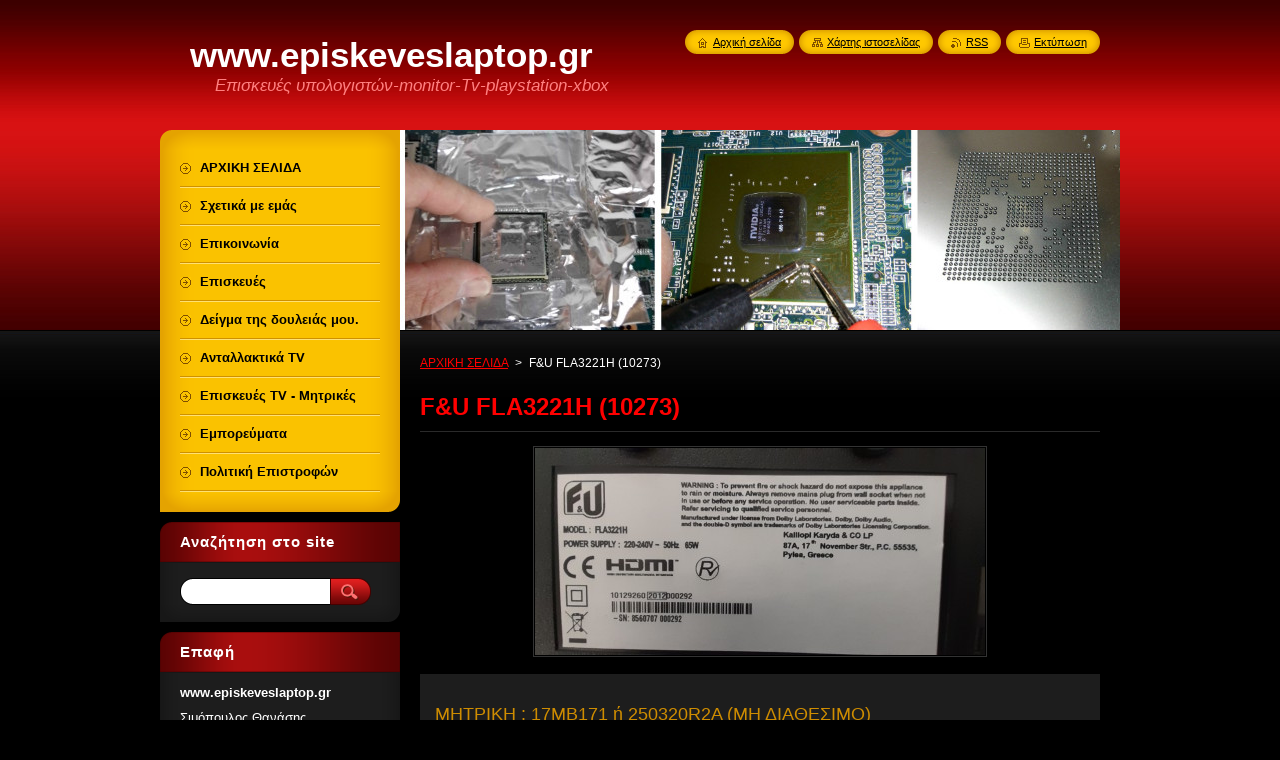

--- FILE ---
content_type: text/html; charset=UTF-8
request_url: https://www.episkeveslaptop.gr/products/f-u-fla3221h-10273/
body_size: 6736
content:
<!--[if lte IE 9]><!DOCTYPE HTML PUBLIC "-//W3C//DTD HTML 4.01 Transitional//EN" "https://www.w3.org/TR/html4/loose.dtd"><![endif]-->
<!DOCTYPE html>
<!--[if IE]><html class="ie" lang="el"><![endif]-->
<!--[if gt IE 9]><!--> 
<html lang="el">
<!--<![endif]-->
    <head>
        <!--[if lt IE 8]><meta http-equiv="X-UA-Compatible" content="IE=EmulateIE7"><![endif]--><!--[if IE 8]><meta http-equiv="X-UA-Compatible" content="IE=EmulateIE8"><![endif]--><!--[if IE 9]><meta http-equiv="X-UA-Compatible" content="IE=EmulateIE9"><![endif]-->
        <base href="https://www.episkeveslaptop.gr/">
  <meta charset="utf-8">
  <meta name="description" content="ΑΝΤΑΛΛΑΚΤΙΚΑ FLA3221H,ΕΠΙΣΚΕΥΗ FLA3221H, ΜΗΤΡΙΚΗ FLA3221H,ΤΡΟΦΟΔΟΤΙΚΟ FLA3221H, TUNER,MAIN,POWER SUPPLY,17MB171, 250320R2A, 17IPS62, 28549200, 2362091, 010416R4,RF-CF320005AE30-0601,HV320FHB-N02 ,47-6021088,30104777,E248682 AWM 20941,17WFM25">
  <meta name="keywords" content="FLA3221H">
  <meta name="generator" content="Webnode">
  <meta name="apple-mobile-web-app-capable" content="yes">
  <meta name="apple-mobile-web-app-status-bar-style" content="black">
  <meta name="format-detection" content="telephone=no">
    <meta name="google-site-verification" content="wqryMfllZw3VwR87UXKwmEDNgdrWJwIereKp22DMiHY">
  <link rel="shortcut icon" href="https://fcf2dbdafb.clvaw-cdnwnd.com/b67aa91fbb9ec247b3df15ed1e82cf48/200004670-4108f41fe0/favicon.ico">
  <link rel="stylesheet" href="https://www.episkeveslaptop.gr/wysiwyg/system.style.css">
<link rel="canonical" href="https://www.episkeveslaptop.gr/products/f-u-fla3221h-10273/">
<script type="text/javascript">(function(i,s,o,g,r,a,m){i['GoogleAnalyticsObject']=r;i[r]=i[r]||function(){
			(i[r].q=i[r].q||[]).push(arguments)},i[r].l=1*new Date();a=s.createElement(o),
			m=s.getElementsByTagName(o)[0];a.async=1;a.src=g;m.parentNode.insertBefore(a,m)
			})(window,document,'script','//www.google-analytics.com/analytics.js','ga');ga('create', 'UA-797705-6', 'auto',{"name":"wnd_header"});ga('wnd_header.set', 'dimension1', 'W1');ga('wnd_header.set', 'anonymizeIp', true);ga('wnd_header.send', 'pageview');var _gaq = _gaq || [];
				  (function() {
					var ga = document.createElement('script'); ga.type = 'text/javascript'; ga.async = true;
					ga.src = ('https:' == location.protocol ? 'https://ssl' : 'https://www') + '.google-analytics.com/ga.js';
					var s = document.getElementsByTagName('script')[0]; s.parentNode.insertBefore(ga, s);
				  })(); _gaq.push(['_setAccount', 'UA-56421072-1']);_gaq.push(['_trackPageview']);_gaq.push(['_gat._anonymizeIp']);var pageTrackerAllTrackEvent=function(category,action,opt_label,opt_value){ga('send', 'event', category, action, opt_label, opt_value)};</script>
  <link rel="alternate" type="application/rss+xml" href="http://episkeyeslaptop.gr/rss/all.xml" title="Εμφανίστε  όλα τα άρθρα">
<!--[if lte IE 9]><style type="text/css">.cke_skin_webnode iframe {vertical-align: baseline !important;}</style><![endif]-->
        <title>FLA3221H</title>
        <meta name="robots" content="index, follow">
        <meta name="googlebot" content="index, follow">
        <link href="https://d11bh4d8fhuq47.cloudfront.net/_system/skins/v8/50000952/css/style.css" rel="stylesheet" type="text/css" media="screen,projection,handheld,tv">
        <link href="https://d11bh4d8fhuq47.cloudfront.net/_system/skins/v8/50000952/css/print.css" rel="stylesheet" type="text/css" media="print">
        <script type="text/javascript" src="https://d11bh4d8fhuq47.cloudfront.net/_system/skins/v8/50000952/js/functions.js"></script>
        <!--[if IE]>
            <script type="text/javascript" src="https://d11bh4d8fhuq47.cloudfront.net/_system/skins/v8/50000952/js/functions-ie.js"></script>
        <![endif]-->
        <!--[if IE 6]>
            <script type="text/javascript" src="https://d11bh4d8fhuq47.cloudfront.net/_system/skins/v8/50000952/js/png.js"></script>
            <script type="text/javascript">
                DD_belatedPNG.fix('#menuzone, #menuzoneBottom, .homepage, .sitemap, .rss, .print, .homepage span, .sitemap span, .rss span, .print span, #sidebar .boxTitle, #fulltextSearchText, #fulltextSearchButton, #leftSide .boxTitle');
            </script>
        <![endif]-->
    
				<script type="text/javascript">
				/* <![CDATA[ */
					
					if (typeof(RS_CFG) == 'undefined') RS_CFG = new Array();
					RS_CFG['staticServers'] = new Array('https://d11bh4d8fhuq47.cloudfront.net/');
					RS_CFG['skinServers'] = new Array('https://d11bh4d8fhuq47.cloudfront.net/');
					RS_CFG['filesPath'] = 'https://www.episkeveslaptop.gr/_files/';
					RS_CFG['filesAWSS3Path'] = 'https://fcf2dbdafb.clvaw-cdnwnd.com/b67aa91fbb9ec247b3df15ed1e82cf48/';
					RS_CFG['lbClose'] = 'Κλείσιμο';
					RS_CFG['skin'] = 'default';
					if (!RS_CFG['labels']) RS_CFG['labels'] = new Array();
					RS_CFG['systemName'] = 'Webnode';
						
					RS_CFG['responsiveLayout'] = 0;
					RS_CFG['mobileDevice'] = 0;
					RS_CFG['labels']['copyPasteSource'] = 'Διαβάστε  περισσότερα:';
					
				/* ]]> */
				</script><script type="text/javascript" src="https://d11bh4d8fhuq47.cloudfront.net/_system/client/js/compressed/frontend.package.1-3-108.js?ph=fcf2dbdafb"></script><style type="text/css">#content .diskuze label.postTextLabel {display: inherit !important;}</style></head>
    <body>
    <div id="siteBg">
        <div id="site">
            
            <!-- HEADER -->
            <div id="header">
                <div id="logozone">
                    <div id="logo"><a href="home/" title="Μεταβείτε στην αρχική σελίδα"><span id="rbcSystemIdentifierLogo">   www.episkeveslaptop.gr</span></a></div>                    <p id="moto"><span id="rbcCompanySlogan" class="rbcNoStyleSpan">Επισκευές υπολογιστών-monitor-Tv-playstation-xbox</span></p>
                </div>
            </div>
            <!-- /HEADER -->

            <div class="cleaner"><!-- / --></div>

            <!-- MAIN -->
            <div id="mainWide">
                <div id="mainContent">

                    <div id="contentRow">
                        <!-- ILLUSTRATION -->
                        <div id="illustration">
                            <img src="https://fcf2dbdafb.clvaw-cdnwnd.com/b67aa91fbb9ec247b3df15ed1e82cf48/200000119-d33b5d4340/50000009.jpg?ph=fcf2dbdafb" width="720" height="200" alt="">                        </div>
                        <!-- /ILLUSTRATION -->

                        <div class="cleaner"><!-- / --></div>

                        <!-- CONTENT -->
                        <div id="content">

                            <!-- NAVIGATOR -->
                            <div id="pageNavigator" class="rbcContentBlock">        <div id="navizone" class="navigator">                       <a class="navFirstPage" href="/home/">ΑΡΧΙΚΗ ΣΕΛΙΔΑ</a>      <span><span> &gt; </span></span>          <span id="navCurrentPage">F&amp;U FLA3221H (10273)</span>               </div>              <div class="cleaner"><!-- / --></div>        </div>                            <!-- /NAVIGATOR -->

                            <div class="cleaner"><!-- / --></div>

                            
				

		
	
      <div class="box">
        <div class="boxTitle"><h1>F&amp;U FLA3221H (10273)</h1></div>
        <div class="boxContent"> 

            <div class="productDetail">
                    
              
      
      <span class="image">
        <a href="/images/200008854-64c4464c47/20220319_144412.jpg?s3=1" title="Η σελίδα θα εμφανιστεί σε νέο παράθυρο" onclick="return !window.open(this.href);">
          <img src="https://fcf2dbdafb.clvaw-cdnwnd.com/b67aa91fbb9ec247b3df15ed1e82cf48/system_preview_detail_200008854-64c4464c47/20220319_144412.jpg" width="450" height="207" alt="F&amp;U FLA3221H (10273)">
        </a>
      </span>

		
                    
              <div class="cleaner"><!-- / --></div>
                   
              <div class="text"><h3>ΜΗΤΡΙΚΗ : 17MB171 ή 250320R2A (ΜΗ ΔΙΑΘΕΣΙΜΟ)</h3>
<div>
	<img alt="" src="https://fcf2dbdafb.clvaw-cdnwnd.com/b67aa91fbb9ec247b3df15ed1e82cf48/200008855-f0061f0064/20220319_144538.jpg" style="width: 640px; height: 295px;"></div>
<div>
	&nbsp;</div>
<h2>ΤΡΟΦΟΔΟΤΙΚΟ : 17IPS62 ή 28549200 ή 2362091 ή 010416R4 (ΔΙΑΘΕΣΙΜΟ) 45€</h2>
<div>
	<img alt="" src="https://fcf2dbdafb.clvaw-cdnwnd.com/b67aa91fbb9ec247b3df15ed1e82cf48/200008856-b0d64b0d67/20220319_144616.jpg" style="width: 640px; height: 295px;"></div>
<div>
	&nbsp;</div>
<h2>TCON : HV320FHB-N02 ή 47-6021088 (ΔΙΑΘΕΣΙΜΟ) 45€</h2>
<div>
	<img alt="" src="https://fcf2dbdafb.clvaw-cdnwnd.com/b67aa91fbb9ec247b3df15ed1e82cf48/200008857-83c3283c35/20220319_144659.jpg" style="width: 640px; height: 295px;"></div>
<div>
	&nbsp;</div>
<h2>LED STRIP : RF-CF320005AE30-0601 (ΔΙΑΘΕΣΙΜΟ) 35€</h2>
<div>
	<img alt="" src="https://fcf2dbdafb.clvaw-cdnwnd.com/b67aa91fbb9ec247b3df15ed1e82cf48/200008858-107ab107af/20220319_145702.jpg" style="width: 640px; height: 295px;"></div>
<div>
	&nbsp;</div>
<h2>ΗΧΕΙΑ 20€ - FLEX 20€ - IR 20€ - CONTROL 25€ - ΒΑΣΗ 25€ : 30104777,E248682 AWM 20941,17WFM25 (ΔΙΑΘΕΣΙΜΟ)</h2>
<div>
	<img alt="" src="https://fcf2dbdafb.clvaw-cdnwnd.com/b67aa91fbb9ec247b3df15ed1e82cf48/200008859-eb516eb518/20220319_145137.jpg" style="width: 640px; height: 295px;"></div>
<div>
	&nbsp;</div>
<h3>PANEL : VES315UNGB-L3-N52 (ΜΗ ΔΙΑΘΕΣΙΜΟ)</h3>
<div>
	<img alt="" src="https://fcf2dbdafb.clvaw-cdnwnd.com/b67aa91fbb9ec247b3df15ed1e82cf48/200008860-4ee624ee66/20220319_145631.jpg" style="width: 640px; height: 295px;"></div>
</div>
                  
              <div class="cleaner"><!-- / --></div>
        
        			
        					 
        			<div class="cleaner"><!-- / --></div>
        					 
        			<div class="rbcBookmarks"><div id="rbcBookmarks200004836"></div></div>
		<script type="text/javascript">
			/* <![CDATA[ */
			Event.observe(window, 'load', function(){
				var bookmarks = '<div style=\"float:left;\"><div style=\"float:left;\"><iframe src=\"//www.facebook.com/plugins/like.php?href=https://www.episkeveslaptop.gr/products/f-u-fla3221h-10273/&amp;send=false&amp;layout=button_count&amp;width=155&amp;show_faces=false&amp;action=like&amp;colorscheme=light&amp;font&amp;height=21&amp;appId=397846014145828&amp;locale=el_GR\" scrolling=\"no\" frameborder=\"0\" style=\"border:none; overflow:hidden; width:155px; height:21px; position:relative; top:1px;\" allowtransparency=\"true\"></iframe></div><div style=\"float:left;\"><a href=\"https://twitter.com/share\" class=\"twitter-share-button\" data-count=\"horizontal\" data-via=\"webnode\" data-lang=\"en\">Tweet</a></div><script type=\"text/javascript\">(function() {var po = document.createElement(\'script\'); po.type = \'text/javascript\'; po.async = true;po.src = \'//platform.twitter.com/widgets.js\';var s = document.getElementsByTagName(\'script\')[0]; s.parentNode.insertBefore(po, s);})();'+'<'+'/scr'+'ipt></div> <div class=\"addthis_toolbox addthis_default_style\" style=\"float:left;\"><a class=\"addthis_counter addthis_pill_style\"></a></div> <script type=\"text/javascript\">(function() {var po = document.createElement(\'script\'); po.type = \'text/javascript\'; po.async = true;po.src = \'https://s7.addthis.com/js/250/addthis_widget.js#pubid=webnode\';var s = document.getElementsByTagName(\'script\')[0]; s.parentNode.insertBefore(po, s);})();'+'<'+'/scr'+'ipt><div style=\"clear:both;\"></div>';
				$('rbcBookmarks200004836').innerHTML = bookmarks;
				bookmarks.evalScripts();
			});
			/* ]]> */
		</script>
		
        					 
        			<div class="cleaner"><!-- / --></div>
        					  
        			
                    
            </div>
                      
        </div>
      </div>

		
		
		  <div class="cleaner"><!-- / --></div>

		
                            <div class="cleaner"><!-- / --></div>

                        </div>
                        <!-- /CONTENT -->
                    </div>

                    <!-- SIDEBAR -->
                    <div id="sidebar">
   
                        <!-- MENU -->
                        


      <div id="menuzone">
        <div id="menuzoneBottom">
            <div id="menuzoneContent">


		<ul class="menu">
	<li class="first">
  
      <a href="/home/">
    
      <span>ΑΡΧΙΚΗ ΣΕΛΙΔΑ</span>
      
  </a>
  
  </li>
	<li>
  
      <a href="/%cf%83%cf%87%ce%b5%cf%84%ce%b9%ce%ba%ce%ac-%ce%bc%ce%b5-%ce%b5%ce%bc%ce%ac%cf%82/">
    
      <span>Σχετικά με εμάς</span>
      
  </a>
  
  </li>
	<li>
  
      <a href="/%ce%b5%cf%80%ce%b9%ce%ba%ce%bf%ce%b9%ce%bd%cf%89%ce%bd%ce%af%ce%b1/">
    
      <span>Επικοινωνία</span>
      
  </a>
  
  </li>
	<li>
  
      <a href="/%ce%b5%cf%80%ce%b9%cf%83%ce%ba%ce%b5%cf%85%ce%ad%cf%82/">
    
      <span>Επισκευές</span>
      
  </a>
  
  </li>
	<li>
  
      <a href="/%ce%b4%ce%b5%ce%af%ce%b3%ce%bc%ce%b1-%cf%84%ce%b7%cf%82-%ce%b4%ce%bf%cf%85%ce%bb%ce%b5%ce%b9%ce%ac%cf%82-%ce%bc%ce%bf%cf%85-/">
    
      <span> Δείγμα της δουλειάς μου.</span>
      
  </a>
  
  </li>
	<li>
  
      <a href="/antallaktika-tv/">
    
      <span>Ανταλλακτικά TV</span>
      
  </a>
  
  </li>
	<li>
  
      <a href="/mitrikes/">
    
      <span>Επισκευές TV - Μητρικές</span>
      
  </a>
  
  </li>
	<li>
  
      <a href="/emporeymata/">
    
      <span>Εμπορεύματα</span>
      
  </a>
  
  </li>
	<li class="last">
  
      <a href="/politiki-epistrofon/">
    
      <span>Πολιτική Επιστροφών</span>
      
  </a>
  
  </li>
</ul>

            </div>
         </div>
      </div>

					
                        <!-- /MENU -->

                        <div class="cleaner"><!-- / --></div>

                        <!-- SEARCH -->
                        

		  <div class="box ">
        <div class="boxTitle"><h2>Αναζήτηση στο site</h2></div>
        <div class="boxContentBorder"><div class="boxContent">

		<form action="/search/" method="get" id="fulltextSearch">
        
        <input type="text" name="text" id="fulltextSearchText">
        <input id="fulltextSearchButton" type="image" src="https://d11bh4d8fhuq47.cloudfront.net/_system/skins/v8/50000952/img/search_btn.png" title="Αναζήτηση">
        <div class="cleaner"><!-- / --></div> 

		</form>

       </div></div>
      </div>

		                        <!-- /SEARCH -->

                        <div class="cleaner"><!-- / --></div>

                        <!-- CONTACT -->
                        

      <div class="box contact">
        <div class="boxTitle"><h2>Επαφή</h2></div>
        <div class="boxContentBorder"><div class="boxContent">
          
		

      <p><strong>www.episkeveslaptop.gr</strong></p>
      
      
      <p class="address">Σιμόπουλος Θανάσης<br />
25ης Μαρτίου 64<br />
Νέα Πεντέλη<br />
15239</p>

	            
      
      
      <p class="phone">2108049995</p>

	
      
	
	    <p class="email"><a href="&#109;&#97;&#105;&#108;&#116;&#111;:&#115;&#101;&#114;&#118;&#105;&#99;&#101;&#64;&#101;&#112;&#105;&#115;&#107;&#101;&#118;&#101;&#115;&#108;&#97;&#112;&#116;&#111;&#112;&#46;&#103;&#114;"><span id="rbcContactEmail">&#115;&#101;&#114;&#118;&#105;&#99;&#101;&#64;&#101;&#112;&#105;&#115;&#107;&#101;&#118;&#101;&#115;&#108;&#97;&#112;&#116;&#111;&#112;&#46;&#103;&#114;</span></a></p>

	           

		
                   
        </div></div>
      </div> 

					
                        <!-- /CONTACT -->

                        <div class="cleaner"><!-- / --></div>

                        

      <div class="box wsw">
          <div class="boxContentBorder"><div class="boxContent">

		
                       
          </div></div>
        </div>
      
        <div class="cleaner"><!-- / --></div>

		<div class="rbcWidgetArea" style="text-align: left;"></div><div class="rbcWidgetArea" style="text-align: center;"></div><div class="rbcWidgetArea" style="text-align: center;"></div>
                        
                        <div class="cleaner"><!-- / --></div>

                    </div>
                    <!-- /SIDEBAR -->

                    <hr class="cleaner">

                </div><!-- mainContent -->

            </div>
            <!-- MAIN -->        
            
            <!-- FOOTER -->
            <div id="footer">
                <div id="footerContent">
                    <div id="footerLeft">
                        <span id="rbcFooterText" class="rbcNoStyleSpan">© 2019 Όλα τα δικαιώματα κατοχυρωμένα</span>                    </div>
                    <div id="footerRight">
                        <span class="rbcSignatureText">Υλοποιήθηκε από τον Θανάση Σιμόπουλο.</span>                    </div>
                </div>
            </div>
            <!-- /FOOTER -->
          
            <!-- LANG -->
            <div id="lang">
                <div id="languageSelect"></div>			
            </div>
            <!-- /LANG -->
            
            <!-- LINKS -->
            <div id="link">
                <span class="homepage"><span><a href="home/" title="Μεταβείτε στην αρχική σελίδα">Αρχική σελίδα</a></span></span>
                <span class="sitemap"><span><a href="/sitemap/" title="Μεταβείτε στο χάρτη ιστοσελίδας">Χάρτης ιστοσελίδας</a></span></span>
                <span class="rss"><span><a href="/rss/" title="RSS Feeds">RSS</a></span></span>
                <span class="print"><span><a href="#" onclick="window.print(); return false;" title="Εκτύπωση σελίδας">Εκτύπωση</a></span></span>
            </div>
            <!-- /LINKS -->
           

        </div>
        <div class="cleaner"><!-- / --></div>
    </div>

    <script type="text/javascript">
    /* <![CDATA[ */

        RubicusFrontendIns.addObserver
	({
            onContentChange: function ()
            {
            	setContentSize();                
            },

            onStartSlideshow: function()
            {
                $('slideshowControl').innerHTML	= '<span>Παύση<'+'/span>';
		$('slideshowControl').title = 'Παύση επίδειξης διαφανειών';
		$('slideshowControl').onclick = RubicusFrontendIns.stopSlideshow.bind(RubicusFrontendIns);
            },

            onStopSlideshow: function()
            {
                $('slideshowControl').innerHTML	= '<span>Επίδειξη διαφανειών<'+'/span>';
		$('slideshowControl').title = 'Ξεκινά την επίδειξη διαφανειών';
		$('slideshowControl').onclick = RubicusFrontendIns.startSlideshow.bind(RubicusFrontendIns);
            },

            onShowImage: function()
            {
                if (RubicusFrontendIns.isSlideshowMode())
		{
                    $('slideshowControl').innerHTML = '<span>Παύση<'+'/span>';
                    $('slideshowControl').title	= 'Παύση επίδειξης διαφανειών';
                    $('slideshowControl').onclick = RubicusFrontendIns.stopSlideshow.bind(RubicusFrontendIns);
		}
                setContentSize();
            }
	});

        if (!$('detailScript'))
        {
            window.onload = setContentSize;
        }
        document.body.onresize = setContentSize;
        window.onresize = setContentSize;

        RubicusFrontendIns.addFileToPreload('https://d11bh4d8fhuq47.cloudfront.net/_system/skins/v8/50000952/img/loading.gif');

    /* ]]> */
    </script>

  <div id="rbcFooterHtml"></div><script type="text/javascript"></script><script type="text/javascript">var keenTrackerCmsTrackEvent=function(id){if(typeof _jsTracker=="undefined" || !_jsTracker){return false;};try{var name=_keenEvents[id];var keenEvent={user:{u:_keenData.u,p:_keenData.p,lc:_keenData.lc,t:_keenData.t},action:{identifier:id,name:name,category:'cms',platform:'WND1',version:'2.1.157'},browser:{url:location.href,ua:navigator.userAgent,referer_url:document.referrer,resolution:screen.width+'x'+screen.height,ip:'18.221.68.161'}};_jsTracker.jsonpSubmit('PROD',keenEvent,function(err,res){});}catch(err){console.log(err)};};</script></body>
</html>